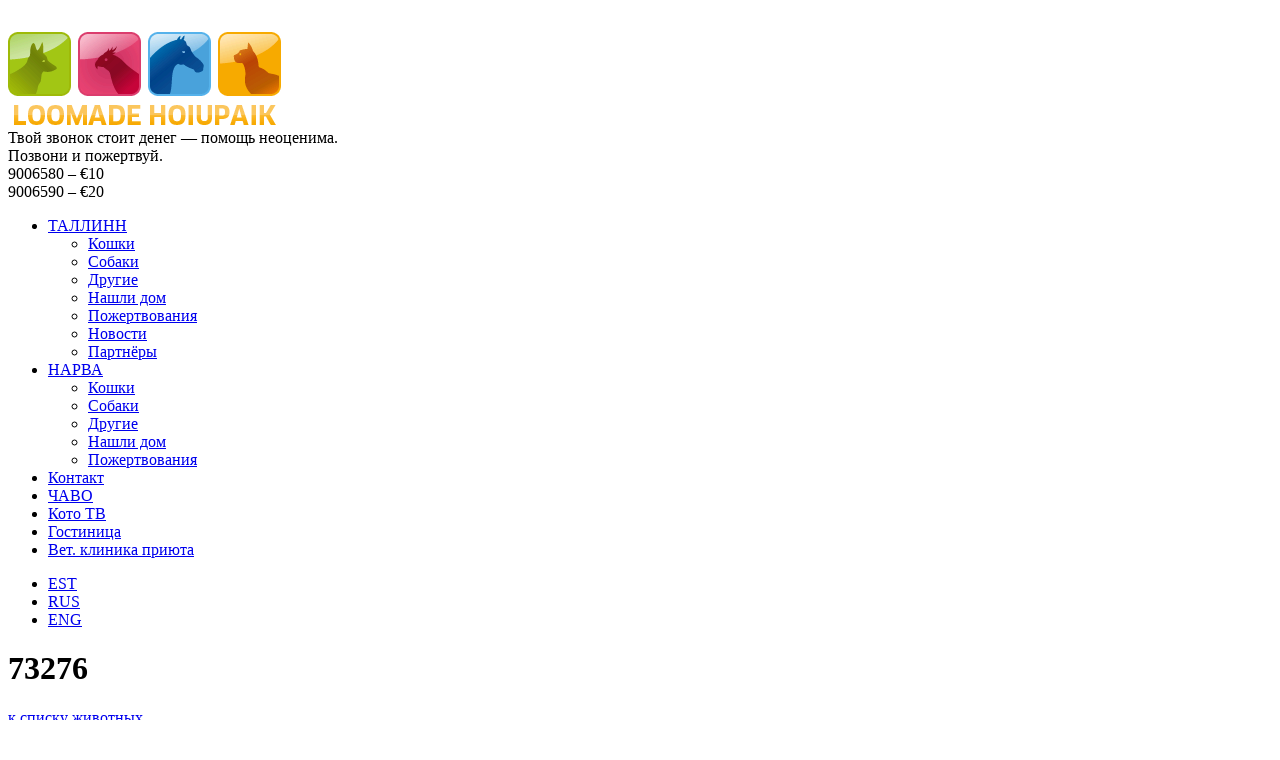

--- FILE ---
content_type: text/html; charset=UTF-8
request_url: https://www.pets.ee/%D0%B4%D0%BE%D0%BC%D0%B0/%D0%BA%D0%BE%D1%88%D0%BA%D0%B8/25587.htm
body_size: 4859
content:
<!DOCTYPE html>
<html>
<head>
	<meta name="viewport" content="width=device-width, initial-scale=1.0">
    <meta charset="utf-8">
    <title>73276 - Кошки - Нашли дом</title>
    
<link rel="stylesheet" href="/css/styles.css">
<!--[if lt IE 9]>
	<link rel="stylesheet" href="/css/ie.css">
<![endif]-->
<link rel="stylesheet" href="/fncy2/jquery.fancybox.css?v=2.1.5" type="text/css" media="screen" />
	<link rel="stylesheet" href="/fncy2/jquery.fancybox-buttons.css?v=1.0.5" type="text/css" media="screen" />
	<link rel="stylesheet" href="/fncy2/jquery.fancybox-thumbs.css?v=1.0.7" type="text/css" media="screen" />    <script src="/js/jq.min.js"></script>
    <script src="/js/jquery.jcarousel.min.js"></script>
	
	<!-- Google tag (gtag.js) -->
	<script async src="https://www.googletagmanager.com/gtag/js?id=G-YLMTWJTD3V"></script>
	<script>
	  window.dataLayer = window.dataLayer || [];
	  function gtag(){dataLayer.push(arguments);}
	  gtag('js', new Date());

	  gtag('config', 'G-YLMTWJTD3V');
	</script>
	
    <meta name="keywords" content="73276 - Кошки - Нашли дом, PETS, loomad, loomade päästekeskus, ЦЕНТР РЕАБИЛИТАЦИИ ЖИВОТНЫХ, ПЕТС, ANIMALS RESCUE, hoiupaik, приют, приют для животных">
    <meta name="description" content="Самый крупный частный приют Северных Стран (Таллинн, ЭСТОНИЯ)">
    
    <meta property="og:title" content="73276 - Кошки - Нашли дом" />
    <meta property="og:description" content="Самый крупный частный приют Северных Стран (Таллинн, ЭСТОНИЯ)" />
    <meta property="og:type" content="place" />
	<meta property="place:location:latitude"  content="59.372044" />
	<meta property="place:location:longitude" content="24.742282" />
	            <meta property="og:url" content="https://www.pets.ee/дома/кошки/25587.htm" />
        <meta property="og:image" content="https://www.pets.ee/animals/IMG_20230201_100753.jpg" />
	    <meta property="og:site_name" content="LOOMADE HOIUPAIK" />
    <meta property="fb:admins" content="100001065335361" />

</head>
<body>
    <div class="wrap">
<div class="header-wrap">
    <div class="header">
        <a href="https://www.pets.ee/rus/" title="Нашли дом" rel="home" class="logo"><img src="/images/logo13.png" width="273" height="117" alt="Нашли дом"></a>
        <div class="donate">
            <div class="text">
                Твой звонок стоит денег — помощь неоценима.<br>
                <span class="highlight">Позвони и пожертвуй.</span>
            </div>
            <div class="tel first">
                9006580 &ndash; <span class="price">&euro;10</span>
            </div>
            <div class="tel second">
                9006590 &ndash; <span class="price">&euro;20</span>
            </div>
            <div class="arrow"></div>
        </div>
                <div class="dog"></div>
    </div>
</div>
        <div class="nav-wrap">
            <div class="nav">
                <ul class="primary-nav"><li><a href="https://www.pets.ee/приют/">ТАЛЛИНН</a><ul class="children"><li ><a href="https://www.pets.ee/приют/кошки/">Кошки</a></li><li ><a href="https://www.pets.ee/приют/собаки/">Собаки</a></li><li ><a href="https://www.pets.ee/приют/другие/">Другие</a></li><li class="current"><a href="https://www.pets.ee/дома/">Нашли дом</a></li><li><a href="https://www.pets.ee/пожертвования/">Пожертвования</a></li><li><a href="https://www.pets.ee/новости/">Новости</a></li><li><a href="https://www.pets.ee/партнёры/">Партнёры</a></li></ul></li><li><a href="https://www.pets.ee/нарва/">НАРВА</a><ul class="children"><li ><a href="https://www.pets.ee/нарва/кошки/">Кошки</a></li><li ><a href="https://www.pets.ee/нарва/собаки/">Собаки</a></li><li ><a href="https://www.pets.ee/нарва/другие/">Другие</a></li><li class="current"><a href="https://www.pets.ee/дома/">Нашли дом</a></li><li><a href="https://www.pets.ee/пожертвования/">Пожертвования</a></li></ul></li><li><a href="https://www.pets.ee/контакты/">Контакт</a></li><li><a href="https://www.pets.ee/чаво/">ЧАВО</a></li><li><a href="https://www.pets.ee/кото-тв/">Кото ТВ</a></li><li><a href="https://www.pets.ee/гостиница/">Гостиница</a></li><li><a href="https://www.pets.ee/вет-клиника/">Вет. клиника приюта</a></li></ul>                <ul class="languages"><li><a href="https://www.pets.ee/kodus/kassid/25587.htm">EST</a></li><li class="current"><a href="https://www.pets.ee/дома/кошки/25587.htm">RUS</a></li><li><a href="https://www.pets.ee/found-home/cats/25587.htm">ENG</a></li></ul>                <div class="parrot"></div>
            </div>
        </div>
        <div class="main-wrap">
            <div class="main">
<script type="text/javascript" src="/fncy2/jquery.mousewheel-3.0.6.pack.js"></script>
<script type="text/javascript" src="/fncy2/jquery.fancybox.pack.js?v=2.1.5"></script>
<script type="text/javascript" src="/fncy2/jquery.fancybox-buttons.js?v=1.0.5"></script>
<script type="text/javascript" src="/fncy2/jquery.fancybox-media.js?v=1.0.6"></script>
<script type="text/javascript" src="/fncy2/jquery.fancybox-thumbs.js?v=1.0.7"></script>
<script type="text/javascript" src="/js/jquery.placeholder.js"></script>
<div class="content-wrap">
    <div class="content">
        <h1 class="page-title">73276</h1>
        <div class="block">
            <div class="block-body">
            	<div class="back-link-box">
                                <a href="https://www.pets.ee/дома/кошки/">к списку животных</a>
				                </div>
                <ul class="detail-list">
                    <li><span>Возраст:</span> <abbr title="Приблизительный возраст животного в день поступления в приют.
Узнай больше про это животное: Тел. 53494045 - отвечает ежедневно с 10 до 17."><strong>5 лет</strong></abbr></li>
                    <li><span>Пол:</span> <img src="/images/m-icon.png" width="14" height="16" alt="m" class="icon"></li>
                    <li><span>Размер:</span> <strong>средняя</strong></li>
                    <li><span>Поступление в приют:</span> <strong>25.01.2023</strong></li>
                                         <li><span>Место отлова:</span> <strong>Narva, Rakvere tn</strong></li>
                    <li><span>Уехал/а:</span> <strong>в новый дом, 23.02.2023</strong></li><li><span>На день отъезда сидел/а в приюте:</span> <strong>30-й день</strong></li><li><span>Кастрирован:</span> <strong>да</strong></li><li><span>Дополнительная информация:</span><br>10.02.2023 - kass saabus Narvast Tallinna, ning temaga saab tutvuda aadressil: LOOMADE HOIUPAIK, Sinirebase 24, 11217 Tallinn<br />
---<br />
25.01.2023 - kassi omanik on surnud</li>                </ul><!-- 0 athome --> 
                                <div class="paw-sep"></div><ul class="grid pet-list"><li class="br"><a href="https://www.pets.ee/animals/IMG_20230201_100753.jpg" class="fancybox-thumb" rel="fancybox-thumb" title="73276"><img src="https://www.pets.ee/animals/tn/IMG_20230201_100753.jpg" width="120" height="120" alt="73276"></a></li><li><a href="https://www.pets.ee/animals/IMG_20230201_100739.jpg" class="fancybox-thumb" rel="fancybox-thumb" title="73276"><img src="https://www.pets.ee/animals/tn/IMG_20230201_100739.jpg" width="120" height="120" alt="73276"></a></li><li><a href="https://www.pets.ee/animals/IMG_20230125_113016.jpg" class="fancybox-thumb" rel="fancybox-thumb" title="73276"><img src="https://www.pets.ee/animals/tn/IMG_20230125_113016.jpg" width="120" height="120" alt="73276"></a></li><li class="br"><a href="https://www.pets.ee/animals/IMG_20230125_105723_1(1).jpg" class="fancybox-thumb" rel="fancybox-thumb" title="73276"><img src="https://www.pets.ee/animals/tn/IMG_20230125_105723_1(1).jpg" width="120" height="120" alt="73276"></a></li></ul>            </div>
        </div>
                <div id="comm-adder"><a href="javascript:void(0)">Комментировать</a></div>
        <p class="txtAfterSubmit">Ваш комментарий на премодерации.</p>
        <div class="reply">
            <form id="comment-form">
                <div><textarea name="comment" placeholder="Ваш комментарий..." tabindex="3"></textarea></div>
                <div><input type="text" name="author" value="" placeholder="Ваше имя" tabindex="1"></div>
				<div><img src="/images/dot_clear.gif" id="captcha"> <input type="text" id="captchaVal" name="checkval" value="" placeholder="&lt; ***" tabindex="2"></div>
                <div><a href="#" onclick="javascript:return false;" class="submit-button" tabindex="4"><span>Добавить</span></a></div>
            </form>
        </div>
        <div class="block"><a name="comments"></a>
            <div class="block-header">
                <h1 class="block-title">Комментарии</h1>
            </div>
            <ol id="comments">
<li style="text-align:center;">нет комментариев</li>
            </ol>
        </div>
            </div>
</div>
<div class="primary-sidebar sidebar"> 
	<div class="block">
		<div class="block-header">
			<h1 class="block-title">Ссылки</h1>
		</div>
		<div class="block-body">
		   <ul class="secondary-nav"><li><a href="https://www.pets.ee/приют/">Животные - ТАЛЛИНН</a></li><li><a href="https://www.pets.ee/нарва/">Животные - НАРВА</a></li><li class="current"><a href="https://www.pets.ee/дома/">Нашли дом</a><ul class="children"><li class="current"><a href="https://www.pets.ee/дома/кошки/">Кошки</a></li><li><a href="https://www.pets.ee/дома/собаки/">Собаки</a></li><li><a href="https://www.pets.ee/дома/другие/">Другие</a></li></ul></li><li><a href="https://www.pets.ee/пожертвования/">Пожертвования</a></li><li><a href="https://www.pets.ee/новости/">Новости</a></li><li><a href="https://www.pets.ee/партнёры/">Партнёры приюта</a></li></ul>                           
		</div>
	</div>

	<div class="block">
		<div class="block-header">
			<h1 class="block-title">Поможем вместе!</h1>
		</div>
		<div class="block-body small-text">
			<div>Поддержи наших питомцев - сделай пожертвование на счёт в банке:<br><br>MTÜ HOIUPAIGA LOOMAD<br>SWED: EE792200221089243188<br>COOP: EE194204278636963404<br>описание платежа: annetus loomadele</div>
			<br>
						
			<div id="donate-button-container" style="text-align:center;">
			<div id="donate-button"></div>
			<script src="https://www.paypalobjects.com/donate/sdk/donate-sdk.js" charset="UTF-8"></script>
			<script>
			PayPal.Donation.Button({
			env:'production',
			hosted_button_id:'X99Y6UC8Y5DCC',
			image: {
			src:'https://www.paypalobjects.com/en_US/i/btn/btn_donateCC_LG.gif',
			alt:'Donate with PayPal button',
			title:'PayPal - The safer, easier way to pay online!',
			}
			}).render('#donate-button');
			</script>
			</div>
		</div>
	</div>
                    <div class="block">
                        <div class="block-header navy">
                            <h1 class="block-title">Социальные сети</h1>
                        </div>
                        <div class="block-body">
							<a href="https://www.facebook.com/hoiupaik/" target="_blank"><img src="/images/fb.png" width="42" height="42" alt="facebook"></a>
							<a href="https://www.instagram.com/hoiupaik/" target="_blank"><img src="/images/instagram.png" width="42" height="42" alt="instagram"></a>
							<a href="https://www.youtube.com/user/PetsRescue" target="_blank"><img src="/images/youtube.png" width="42" height="42" alt="youtube"></a> 
							<a href="https://vk.com/public109831294" target="_blank"><img src="/images/vk.png" width="42" height="42" alt="VK - Loomade hoiupaik"></a> 
							 
							
                        </div>
                    </div>
                </div>
                <div class="secondary-sidebar sidebar">
                    <div class="block">
                        <div class="block-header">
                            <h1 class="block-title">Новенькие в приюте</h1>
                        </div>
                       <ul class="arrivals"><li>
				<h3 class="arrival-title">260011</h3>
				<a href="/приют/кошки/28400.htm"><img src="https://www.pets.ee/animals/tn/40459221_121.jpg" width="67" height="67" alt="260011" class="photo"></a>
				<ul class="detail-list">
					<li><span>Возраст:</span> 4 года</li>
					<li><span>Пол:</span> <img src="/images/m-icon.png" width="14" height="16" alt="мальчик" class="icon"></li><li><span>Размер:</span> M</li></ul>
				<div class="decription"></div>
				<a href="/приют/кошки/28400.htm" class="more-link">Далее &rarr;</a>
			</li><li>
				<h3 class="arrival-title">88934 - LIZA</h3>
				<a href="/приют/кошки/28397.htm"><img src="https://www.pets.ee/animals/tn/DSC_00362069.JPG" width="67" height="67" alt="88934 - LIZA" class="photo"></a>
				<ul class="detail-list">
					<li><span>Возраст:</span> 8 месяцев</li>
					<li><span>Пол:</span> <img src="/images/f-icon.png" width="14" height="16" alt="девочка" class="icon"></li><li><span>Размер:</span> M</li></ul>
				<div class="decription">Kassil on tagumise jala trauma, mis ei takista tal elada ja kasutada liivakasti!
---
у кошки травма задней ноги, что не мешает ...</div>
				<a href="/приют/кошки/28397.htm" class="more-link">Далее &rarr;</a>
			</li><li>
				<h3 class="arrival-title">260009</h3>
				<a href="/приют/кошки/28395.htm"><img src="https://www.pets.ee/animals/tn/photo_2026-01-16_15-46-14.jpg" width="67" height="67" alt="260009" class="photo"></a>
				<ul class="detail-list">
					<li><span>Возраст:</span> 8 лет</li>
					<li><span>Пол:</span> <img src="/images/f-icon.png" width="14" height="16" alt="девочка" class="icon"></li><li><span>Размер:</span> M</li></ul>
				<div class="decription"></div>
				<a href="/приют/кошки/28395.htm" class="more-link">Далее &rarr;</a>
			</li><li>
				<h3 class="arrival-title">260010</h3>
				<a href="/приют/кошки/28394.htm"><img src="https://www.pets.ee/animals/tn/photo_2026-01-16_15-46-17.jpg" width="67" height="67" alt="260010" class="photo"></a>
				<ul class="detail-list">
					<li><span>Возраст:</span> 5 лет</li>
					<li><span>Пол:</span> <img src="/images/f-icon.png" width="14" height="16" alt="девочка" class="icon"></li><li><span>Размер:</span> M</li></ul>
				<div class="decription"></div>
				<a href="/приют/кошки/28394.htm" class="more-link">Далее &rarr;</a>
			</li><li>
				<h3 class="arrival-title">260008</h3>
				<a href="/приют/кошки/28393.htm"><img src="https://www.pets.ee/animals/tn/photo_2026-01-15_14-58-27.jpg" width="67" height="67" alt="260008" class="photo"></a>
				<ul class="detail-list">
					<li><span>Возраст:</span> 3 года</li>
					<li><span>Пол:</span> <img src="/images/m-icon.png" width="14" height="16" alt="мальчик" class="icon"></li><li><span>Размер:</span> L</li></ul>
				<div class="decription"></div>
				<a href="/приют/кошки/28393.htm" class="more-link">Далее &rarr;</a>
			</li><li>
				<h3 class="arrival-title">88922</h3>
				<a href="/приют/кошки/28391.htm"><img src="https://www.pets.ee/animals/tn/photo_2026-01-15_14-58-34.jpg" width="67" height="67" alt="88922" class="photo"></a>
				<ul class="detail-list">
					<li><span>Возраст:</span> 8 лет</li>
					<li><span>Пол:</span> <img src="/images/m-icon.png" width="14" height="16" alt="мальчик" class="icon"></li><li><span>Размер:</span> L</li></ul>
				<div class="decription">kiip olemas, kuid registrisse kandmata</div>
				<a href="/приют/кошки/28391.htm" class="more-link">Далее &rarr;</a>
			</li></ul>                        <div class="block-footer more">
                            <a href="https://www.pets.ee/приют/">Посмотреть всех &rarr;</a>
                        </div>
                    </div>
                                    </div>
            </div>
			<div class="footer">
    <div class="copyright">
        <p>&copy; 2026 <strong>MTÜ HOIUPAIGA LOOMAD</strong></p>
        <p>Powered by <strong>Sky</strong></p>
    </div>
	<div class="address">
        <p>Joala 6, 20103 Narva</p>
		<p class="footTel">+372 53322146 <img src="/images/telega.png" width="16" alt="telegram" /> narva[a]pets.ee</p>
    </div>
    <div class="address">
        <p>Sinirebase 24, 11217 Tallinn</p>
		<p class="footTel">+372 53494045 <img src="/images/vi.png" width="16" alt="viber" /> <img src="/images/wa.png" width="16" alt="whatsapp" /> info[a]pets.ee</p>
    </div>
	
</div>
        </div>
    </div>
<script type="text/javascript">

$(document).ready(function() {
    
	$("a.fancybox-thumb").fancybox({
		helpers		: {
			title	: { type : "inside" },
			thumbs	: {
				width	: 50,
				height	: 50
			},
			buttons	: {}
		}
		});$(".statzImg").click(function() { alert( $(this).attr("title") ); });
	
	$(".submit-button").click(function() { 
		$("#captcha").attr("src","/images/animate.gif");	$.post("https://www.pets.ee/дома/кошки/25587.htm", $("#comment-form").serialize(), function(data) {	
		if(data!=1) {alert(data);}
		else { alert("Ваш комментарий на премодерации.");
		}} );
		$("#captchaVal").val("");
		window.setTimeout(function() {
			$("#captcha").attr("src","/cap/25587/"+Math.round(Math.random(0)*10000)+"/")}, 
		2500);
	});
	$("#donateButt").click(function()
	{
		// window.open("https://pay.montonio.com/qcu-mxx-hhgy", "_blank");
	})
	
	$("#captcha").click(function(){ $(this).attr("src","/images/animate.gif");	$(this).attr("src","/cap/25587/"+Math.round(Math.random(0)*10000)+"/");	});
	
	$("#comm-adder").click(function(){$(".reply").toggle();$("#captcha").attr("src","/cap/25587/"+Math.round(Math.random(0)*1000)+"/");});
	
	$("#more-line").live("click",function() { $("#comments").html("<li><img src='https://www.pets.ee/images/animate.gif'></li>"); $.post("https://www.pets.ee/дома/кошки/25587.htm", { "show": "all" },   function(data){if(data!="") $("#comments").html(data); })});
	$("input[placeholder], textarea[placeholder]").placeholder();
	
}); 
</script>
</body>
</html>